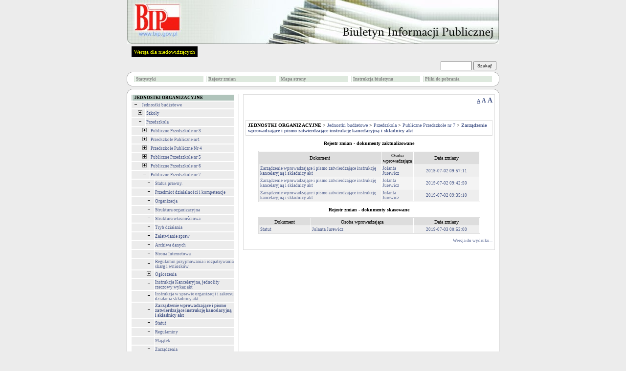

--- FILE ---
content_type: text/html
request_url: http://gmina.bogatynia.sisco.info/?rejestr=1&id=5143
body_size: 5390
content:


<!DOCTYPE HTML PUBLIC "-//W3C//DTD HTML 4.01 Transitional//EN">
<html xmlns="http://www.w3.org/1999/xhtml" xml:lang="pl" lang="pl">

<HEAD>
	<META HTTP-EQUIV="content-type" CONTENT="text/html; charset=utf-8">
	<META NAME="author" CONTENT="Tomasz Hyziak / Sisco">
	<TITLE>BIULETYN INFORMACJI PUBLICZNEJ JEDNOSTEK ORGANIZACYJNYCH GMINY BOGATYNIA</TITLE>
<script language="JavaScript" src="./js/jquery/jquery.min.js"></script>
<script language="JavaScript" src="./js/jquery/functions.jQuery.js"></script>
<script type="text/javascript">

function readCookie(name) {
	var nameEQ = name + "=";
	var ca = document.cookie.split(';');
	for(var i=0;i < ca.length;i++) {
		var c = ca[i];
		while (c.charAt(0)==' ') c = c.substring(1,c.length);
		if (c.indexOf(nameEQ) == 0) return c.substring(nameEQ.length,c.length);
	}
	return null;
}

function setFontSize(fSize) {
	document.cookie="fontSize="+fSize;
	document.getElementById('a10').style.textDecoration="none";
	document.getElementById('a12').style.textDecoration="none";
	document.getElementById('a14').style.textDecoration="none";
	document.getElementById('a'+fSize).style.textDecoration="underline";
	document.getElementById("tresc").style.fontSize = fSize + "px";
}


function DoOnLoad()
{
    
    if (document.getElementById('data_rozprawy') != null)
        document.getElementById('data_rozprawy').disabled= !document.getElementById('czy_data').checked;
    var fSize = readCookie('fontSize');
    if (fSize == "null" || fSize == null)
    {
        fSize = "10";        
    }
    setFontSize(fSize);
}
</script>



<STYLE type="text/css">
.body
{
	background: #ECECEC;
	font-family: Verdana; 
	font-size: x-small;
	color: black;
	margin: 0px;
}

A
{
	text-decoration: none;
	color: #4A5A8B;
}

A:hover
{
	text-decoration: underline;
	color: red;
}

TD
{
	font-family: Verdana; 
	font-size: x-small;
}

TH
{
	font-family: Verdana; 
	font-size: x-small;
}

.male
{
	font-size: xx-small;
}

.wcag_body{
	background:#000 !important;
	color:#f6ff00 !important;
	border:#000 !important;
}
.wcag_body td{
	background:#000 !important;
	color:#f6ff00 !important;
	border:#000 !important;
}
.wcag_body td font{
	color:#f6ff00 !important;
}
.wcag_body th{
	background:#000 !important;
	color:#f6ff00 !important;
	border:#000 !important;
}
.wcag_body a{
	color:#f6ff00 !important;
}
.wcag_body a:hover{
	background:#0000ff !important;
}
.wcag_body a span{
	color:#f6ff00 !important;
}
.wcag_body img.corner{
	display:none !important;
}
.wcag_body span.male{
	color:#f6ff00 !important;
}
.wcag_body #tresc h1{
	color:#f6ff00 !important;
	background:none !important;
	background-image:none !important;
}
.cookiePolicy{
	background:#E4E4E4;
	border-bottom: 4px solid #666;
	position:fixed;
	left:0;
	top:0;
	width:100%;
	font-size:11px;
	text-align:justify;
	z-index:1000;
	display:none;
}
.cookiePolicy div.polycy{
	padding-top:15px;
	padding-bottom:15px;
	padding-left:0px;
	padding-right:0px;
	width:780px;
	margin-left:auto;
	margin-right:auto;
	overflow:hidden;
}
.cookiePolicy div.polycy div.polycyText{
	float:left;
	width:740px;
}
.cookiePolicy div.polycy div.polycyClose{
	float:left;
	width:20px;
	height:17px;
	padding-top:3px;
	text-align:center;
	background:#666;
	color:#FFF;
	font-weight:bold;
	margin-left:20px;
	cursor:pointer;
}
</STYLE>

<SCRIPT type="text/javascript">

function popup(url, name, width, height)
{
	var x = (screen.availWidth - width)/2;
	var y = (screen.availHeight - height)/2;

	win = window.open(url, name, 'width='+width+',height='+height+',left='+x+',top='+y+',toolbar=0,menubar=0,scrollbars=0,resizable=0');

	win.focus();
}

function popup_print(url, name, width, height)
{
	var x = (screen.availWidth - width)/2;
	var y = (screen.availHeight - height)/2;

	win = window.open(url, name, 'width='+width+',height='+height+',left='+x+',top='+y+',toolbar=0,menubar=0,scrollbars=1,resizable=0');

	win.focus();
	win.print();
}

function wcag(status)
{
if(status != 1)
	{
	$('#body').removeClass('body');
	$('#body').addClass('wcag_body');
	$('.plus').attr( 'src' ,'gfx/wcag_plus.gif' );
	$('.minus').attr( 'src' ,'gfx/wcag_minus.gif' );
	$('#wcag_switch').html('Wersja podstawowa');
	$.cookie('wcag', 1);
	}

if(status == 1)
	{
	$('#body').removeClass('wcag_body');
	$('#body').addClass('body');
	$('.plus').attr( 'src' ,'gfx/plus.gif' );
	$('.minus').attr( 'src' ,'gfx/minus.gif' );
	$('#wcag_switch').html('Wersja dla niedowidz&#261;cych');	
	$.cookie('wcag', null);
	}
}

function wcag_check(status)
{
if(status == 1)
	{
	$('#body').removeClass('body');
	$('#body').addClass('wcag_body');
	$('.plus').attr( 'src' ,'gfx/wcag_plus.gif' );
	$('.minus').attr( 'src' ,'gfx/wcag_minus.gif' );
	$('#wcag_switch').html('Wersja podstawowa');
	}
}

$(document).ready(function(){
	wcag_check($.cookie('wcag'));
	});

</SCRIPT>
</HEAD>
<BODY id="body" CLASS="body" onload="DoOnLoad();">

<map name="logo">
    <area shape="rect" coords="6,0,118,2" href="." alt="">
    <area shape="rect" coords="0,0,6,70" href="." alt="">
    <area shape="rect" coords="0,70,118,90" href="." alt="">
    <area shape="rect" coords="118,0,760,90" href="." alt="">
    <area shape="rect" coords="6,2,118,70" href="http://www.bip.gov.pl" target="_blank" alt="">
</map>

<TABLE ALIGN="CENTER" CELLPADDING="0" CELLSPACING="0" BORDER="0">

<TR>
	<TD ALIGN="CENTER"><A HREF="http://www.bip.gov.pl"><IMG ALT="logo" SRC="gfx/logo_pl.jpg" BORDER="0" width="760" height="90"></A></TD>
</TR>
<TR>
    <TD style="padding:5px;">
    <a href="#" id="wcag_switch" style="float:left; margin-left:5px; font-size:11px; color:#f6ff00; background:#000; padding:5px;" onClick="wcag($.cookie('wcag'))">Wersja dla niedowidz&#261;cych</a>

    </TD>
</TR>

<TR>
	<TD HEIGHT="25">
		<TABLE WIDTH="100%" CELLPADDING="0" CELLSPACING="0" BORDER="0">
		<TR>
			<TD>
				<SPAN style="color:white">&nbsp;&nbsp;<BIG><strong><A HREF="." STYLE="text-decoration: none"><SPAN STYLE="color: #000000"></SPAN></A></strong></BIG></SPAN>
			</TD>

			<TD ALIGN="RIGHT">
			<FORM ACTION="?" METHOD="POST" STYLE="margin:0">
					
					&nbsp;&nbsp;&nbsp;&nbsp;
					<SPAN style="color:white"><strong>
					<INPUT STYLE="height: 19px;" CLASS="male" TYPE="text" TITLE="search" NAME="search" SIZE="10"> <INPUT TYPE="submit" VALUE="Szukaj!" CLASS="male" STYLE="height: 19px;">
					</strong></SPAN>
					&nbsp;
					<INPUT CLASS="male" TYPE="hidden" NAME="id" VALUE="5143">
			</FORM>
			</TD>
		</TR>
		</TABLE>
	</TD>
</TR>

<TR>
    <TD>
		<TABLE WIDTH="100%" CELLPADDING="0" CELLSPACING="0" BORDER="0">
		<TR>
			<TD WIDTH="11"><IMG class="corner" SRC="gfx/corner_lt.gif" ALT="corner" BORDER="0"></TD>
			<TD ALIGN="CENTER" height="30px" ROWSPAN="3" CLASS="male" STYLE="background: white; border-top: 1px solid #ABABAB; border-bottom: 1px solid #ABABAB;"><CENTER><TABLE WIDTH="100%%"><TR><TD width="20%"><TABLE WIDTH="100%" CELLPADDING="1" CELLSPACING="1" BORDER="0"><TR BGCOLOR="#dee9de" onblur="bar" onfocus="bar"  ONMOUSEOVER="gm1.style.color='#000000'; this.style.background='#c5c5c5'; this.style.cursor='hand';" ONMOUSEOUT="gm1.style.color='#878787'; this.style.background='#dee9de'; this.style.cursor='auto';"><TD></TD><TD class="male" width="100%"><a href="?stats=1" id="gm1" style="display:block;color:#878787"><strong>Statystyki</strong></a></TD></TR></TABLE></TD><TD width="20%"><TABLE WIDTH="100%" CELLPADDING="1" CELLSPACING="1" BORDER="0"><TR BGCOLOR="#dee9de" onblur="bar" onfocus="bar"  ONMOUSEOVER="gm2.style.color='#000000'; this.style.background='#c5c5c5'; this.style.cursor='hand';" ONMOUSEOUT="gm2.style.color='#878787'; this.style.background='#dee9de'; this.style.cursor='auto';"><TD></TD><TD class="male" width="100%"><a href="?archiwum=1" id="gm2" style="display:block;color:#878787"><strong>Rejestr zmian</strong></a></TD></TR></TABLE></TD><TD width="20%"><TABLE WIDTH="100%" CELLPADDING="1" CELLSPACING="1" BORDER="0"><TR BGCOLOR="#dee9de" onblur="bar" onfocus="bar"  ONMOUSEOVER="gm3.style.color='#000000'; this.style.background='#c5c5c5'; this.style.cursor='hand';" ONMOUSEOUT="gm3.style.color='#878787'; this.style.background='#dee9de'; this.style.cursor='auto';"><TD></TD><TD class="male" width="100%"><a href="?mapa=1" id="gm3" style="display:block;color:#878787"><strong>Mapa strony</strong></a></TD></TR></TABLE></TD><TD width="20%"><TABLE WIDTH="100%" CELLPADDING="1" CELLSPACING="1" BORDER="0"><TR BGCOLOR="#dee9de" onblur="bar" onfocus="bar"  ONMOUSEOVER="gm4.style.color='#000000'; this.style.background='#c5c5c5'; this.style.cursor='hand';" ONMOUSEOUT="gm4.style.color='#878787'; this.style.background='#dee9de'; this.style.cursor='auto';"><TD></TD><TD class="male" width="100%"><a href="?instrukcja=1" id="gm4" style="display:block;color:#878787"><strong>Instrukcja biuletynu</strong></a></TD></TR></TABLE></TD><TD width="20%"><TABLE WIDTH="100%" CELLPADDING="1" CELLSPACING="1" BORDER="0"><TR BGCOLOR="#dee9de" onblur="bar" onfocus="bar"  ONMOUSEOVER="gm5.style.color='#000000'; this.style.background='#c5c5c5'; this.style.cursor='hand';" ONMOUSEOUT="gm5.style.color='#878787'; this.style.background='#dee9de'; this.style.cursor='auto';"><TD></TD><TD class="male" width="100%"><a href="?pliki=1" id="gm5" style="display:block;color:#878787"><strong>Pliki do pobrania</strong></a></TD></TR></TABLE></TD></TR></TABLE></CENTER></TD>
			<TD WIDTH="11"><IMG class="corner" SRC="gfx/corner_rt.gif" ALT="corner" BORDER="0"></TD>
        </TR>
		
        <TR>
	       <TD   height="8px;" VALIGN="TOP" STYLE="font-size: 3px;background: white; border-left: 1px solid #ABABAB;">&nbsp;</TD><TD VALIGN="TOP" STYLE="font-size: 3px;background: white; border-right: 1px solid #ABABAB;">&nbsp;</TD>
        </TR>

        <TR>
			<TD  height="11px" valign="bottom" WIDTH="11"><IMG class="corner" SRC="gfx/corner_lb_mg.gif" ALT="corner" BORDER="0"></TD>
			<TD valign="bottom" WIDTH="11"><IMG class="corner" SRC="gfx/corner_rb_mg.gif" ALT="corner" BORDER="0"></TD>
		</TR>
		</TABLE>
	</TD>
</TR>

<TR>
    <TD HEIGHT="5px">
    </TD>
</TR>

<TR>
	<TD HEIGHT="11">
		<TABLE WIDTH="100%" CELLPADDING="0" CELLSPACING="0" BORDER="0">
		<TR>
			<TD WIDTH="11"><IMG class="corner" SRC="gfx/corner_lt.gif" ALT="corner" BORDER="0"></TD>
			<TD ALIGN="CENTER" STYLE="background: white; border-top: 1px solid #ABABAB;"><IMG ALT="" SRC="gfx/pixel.gif" BORDER="0"></TD>
			<TD WIDTH="11"><IMG class="corner" SRC="gfx/corner_rt.gif" ALT="corner" BORDER="0"></TD>
		</TR>
		</TABLE>
	</TD>
</TR>

<TR>
	<TD WIDTH="760" HEIGHT="100%" VALIGN="TOP" STYLE="background: white; border-left: 1px solid #ABABAB; border-right: 1px solid #ABABAB;"><TABLE WIDTH="100%" BORDER="0" CELLPADDING="0" CELLSPACING="0">
<TR>
	<TD WIDTH="30%" VALIGN="TOP" STYLE="padding: 0px 8px 0px 8px;"><TABLE WIDTH="100%" CELLPADDING="1" CELLSPACING="1" BORDER="0"><TR BGCOLOR="#B0C4BB"><TD></TD><TD WIDTH="100%" CLASS="male">&nbsp;<SPAN style="color:#000000"><strong>JEDNOSTKI ORGANIZACYJNE</strong></SPAN></TD></TR></TABLE><TABLE WIDTH="100%" CELLPADDING="1" CELLSPACING="1" BORDER="0"><TR BGCOLOR="#ECECEC" onblur="bar" onfocus="bar"  ONMOUSEOVER="menu361.style.color='#ff8156'; this.style.background='#e4e4e4'; this.style.cursor='hand';" ONMOUSEOUT="menu361.style.color='#4A5A8B'; this.style.background='#ECECEC'; this.style.cursor='auto';"><TD><A HREF="?id=361&amp;zwin=1" STYLE="color: #4A5A8B"><IMG class="minus" SRC="gfx/minus.gif" ALT="minus" BORDER="0" HSPACE="2"></a> </TD><TD WIDTH="100%" CLASS="male" ONCLICK="window.location.href='?id=361'"><A ID="menu361" HREF="?id=361" STYLE="color: #4A5A8B">Jednostki budżetowe</A></TD></TR></TABLE><TABLE WIDTH="100%" CELLPADDING="1" CELLSPACING="1" BORDER="0"><TR BGCOLOR="#ECECEC" onblur="bar" onfocus="bar"  ONMOUSEOVER="menu367.style.color='#ff8156'; this.style.background='#e4e4e4'; this.style.cursor='hand';" ONMOUSEOUT="menu367.style.color='#4A5A8B'; this.style.background='#ECECEC'; this.style.cursor='auto';"><TD>&nbsp;&nbsp;&nbsp;<A HREF="?id=367" STYLE="color: #4A5A8B"><IMG class="plus" SRC="gfx/plus.gif" ALT="plus" BORDER="0" HSPACE="2"></a> </TD><TD WIDTH="100%" CLASS="male" ONCLICK="window.location.href='?id=367'"><A ID="menu367" HREF="?id=367" STYLE="color: #4A5A8B">Szkoły</A></TD></TR></TABLE><TABLE WIDTH="100%" CELLPADDING="1" CELLSPACING="1" BORDER="0"><TR BGCOLOR="#ECECEC" onblur="bar" onfocus="bar"  ONMOUSEOVER="menu368.style.color='#ff8156'; this.style.background='#e4e4e4'; this.style.cursor='hand';" ONMOUSEOUT="menu368.style.color='#4A5A8B'; this.style.background='#ECECEC'; this.style.cursor='auto';"><TD>&nbsp;&nbsp;&nbsp;<A HREF="?id=368&amp;zwin=1" STYLE="color: #4A5A8B"><IMG class="minus" SRC="gfx/minus.gif" ALT="minus" BORDER="0" HSPACE="2"></a> </TD><TD WIDTH="100%" CLASS="male" ONCLICK="window.location.href='?id=368'"><A ID="menu368" HREF="?id=368" STYLE="color: #4A5A8B">Przedszkola</A></TD></TR></TABLE><TABLE WIDTH="100%" CELLPADDING="1" CELLSPACING="1" BORDER="0"><TR BGCOLOR="#ECECEC" onblur="bar" onfocus="bar"  ONMOUSEOVER="menu380.style.color='#ff8156'; this.style.background='#e4e4e4'; this.style.cursor='hand';" ONMOUSEOUT="menu380.style.color='#4A5A8B'; this.style.background='#ECECEC'; this.style.cursor='auto';"><TD>&nbsp;&nbsp;&nbsp;&nbsp;&nbsp;&nbsp;<A HREF="?id=380" STYLE="color: #4A5A8B"><IMG class="plus" SRC="gfx/plus.gif" ALT="plus" BORDER="0" HSPACE="2"></a> </TD><TD WIDTH="100%" CLASS="male" ONCLICK="window.location.href='?id=380'"><A ID="menu380" HREF="?id=380" STYLE="color: #4A5A8B">Publiczne Przedszkole nr 3</A></TD></TR></TABLE><TABLE WIDTH="100%" CELLPADDING="1" CELLSPACING="1" BORDER="0"><TR BGCOLOR="#ECECEC" onblur="bar" onfocus="bar"  ONMOUSEOVER="menu379.style.color='#ff8156'; this.style.background='#e4e4e4'; this.style.cursor='hand';" ONMOUSEOUT="menu379.style.color='#4A5A8B'; this.style.background='#ECECEC'; this.style.cursor='auto';"><TD>&nbsp;&nbsp;&nbsp;&nbsp;&nbsp;&nbsp;<A HREF="?id=379" STYLE="color: #4A5A8B"><IMG class="plus" SRC="gfx/plus.gif" ALT="plus" BORDER="0" HSPACE="2"></a> </TD><TD WIDTH="100%" CLASS="male" ONCLICK="window.location.href='?id=379'"><A ID="menu379" HREF="?id=379" STYLE="color: #4A5A8B">Przedszkole Publiczne nr1</A></TD></TR></TABLE><TABLE WIDTH="100%" CELLPADDING="1" CELLSPACING="1" BORDER="0"><TR BGCOLOR="#ECECEC" onblur="bar" onfocus="bar"  ONMOUSEOVER="menu381.style.color='#ff8156'; this.style.background='#e4e4e4'; this.style.cursor='hand';" ONMOUSEOUT="menu381.style.color='#4A5A8B'; this.style.background='#ECECEC'; this.style.cursor='auto';"><TD>&nbsp;&nbsp;&nbsp;&nbsp;&nbsp;&nbsp;<A HREF="?id=381" STYLE="color: #4A5A8B"><IMG class="plus" SRC="gfx/plus.gif" ALT="plus" BORDER="0" HSPACE="2"></a> </TD><TD WIDTH="100%" CLASS="male" ONCLICK="window.location.href='?id=381'"><A ID="menu381" HREF="?id=381" STYLE="color: #4A5A8B">Przedszkole  Publiczne Nr 4</A></TD></TR></TABLE><TABLE WIDTH="100%" CELLPADDING="1" CELLSPACING="1" BORDER="0"><TR BGCOLOR="#ECECEC" onblur="bar" onfocus="bar"  ONMOUSEOVER="menu382.style.color='#ff8156'; this.style.background='#e4e4e4'; this.style.cursor='hand';" ONMOUSEOUT="menu382.style.color='#4A5A8B'; this.style.background='#ECECEC'; this.style.cursor='auto';"><TD>&nbsp;&nbsp;&nbsp;&nbsp;&nbsp;&nbsp;<A HREF="?id=382" STYLE="color: #4A5A8B"><IMG class="plus" SRC="gfx/plus.gif" ALT="plus" BORDER="0" HSPACE="2"></a> </TD><TD WIDTH="100%" CLASS="male" ONCLICK="window.location.href='?id=382'"><A ID="menu382" HREF="?id=382" STYLE="color: #4A5A8B">Publiczne Przedszkole nr 5</A></TD></TR></TABLE><TABLE WIDTH="100%" CELLPADDING="1" CELLSPACING="1" BORDER="0"><TR BGCOLOR="#ECECEC" onblur="bar" onfocus="bar"  ONMOUSEOVER="menu383.style.color='#ff8156'; this.style.background='#e4e4e4'; this.style.cursor='hand';" ONMOUSEOUT="menu383.style.color='#4A5A8B'; this.style.background='#ECECEC'; this.style.cursor='auto';"><TD>&nbsp;&nbsp;&nbsp;&nbsp;&nbsp;&nbsp;<A HREF="?id=383" STYLE="color: #4A5A8B"><IMG class="plus" SRC="gfx/plus.gif" ALT="plus" BORDER="0" HSPACE="2"></a> </TD><TD WIDTH="100%" CLASS="male" ONCLICK="window.location.href='?id=383'"><A ID="menu383" HREF="?id=383" STYLE="color: #4A5A8B">Publiczne Przedszkole nr 6</A></TD></TR></TABLE><TABLE WIDTH="100%" CELLPADDING="1" CELLSPACING="1" BORDER="0"><TR BGCOLOR="#ECECEC" onblur="bar" onfocus="bar"  ONMOUSEOVER="menu384.style.color='#ff8156'; this.style.background='#e4e4e4'; this.style.cursor='hand';" ONMOUSEOUT="menu384.style.color='#4A5A8B'; this.style.background='#ECECEC'; this.style.cursor='auto';"><TD>&nbsp;&nbsp;&nbsp;&nbsp;&nbsp;&nbsp;<A HREF="?id=384&amp;zwin=1" STYLE="color: #4A5A8B"><IMG class="minus" SRC="gfx/minus.gif" ALT="minus" BORDER="0" HSPACE="2"></a> </TD><TD WIDTH="100%" CLASS="male" ONCLICK="window.location.href='?id=384'"><A ID="menu384" HREF="?id=384" STYLE="color: #4A5A8B">Publiczne Przedszkole nr 7</A></TD></TR></TABLE><TABLE WIDTH="100%" CELLPADDING="1" CELLSPACING="1" BORDER="0"><TR BGCOLOR="#ECECEC" onblur="bar" onfocus="bar"  ONMOUSEOVER="menu640.style.color='#ff8156'; this.style.background='#e4e4e4'; this.style.cursor='hand';" ONMOUSEOUT="menu640.style.color='#4A5A8B'; this.style.background='#ECECEC'; this.style.cursor='auto';"><TD>&nbsp;&nbsp;&nbsp;&nbsp;&nbsp;&nbsp;&nbsp;&nbsp;&nbsp;<A HREF="?id=640&amp;zwin=1" STYLE="color: #4A5A8B"><IMG class="minus" SRC="gfx/minus.gif" ALT="minus" BORDER="0" HSPACE="2"></a> </TD><TD WIDTH="100%" CLASS="male" ONCLICK="window.location.href='?id=640'"><A ID="menu640" HREF="?id=640" STYLE="color: #4A5A8B">Status prawny.</A></TD></TR></TABLE><TABLE WIDTH="100%" CELLPADDING="1" CELLSPACING="1" BORDER="0"><TR BGCOLOR="#ECECEC" onblur="bar" onfocus="bar"  ONMOUSEOVER="menu816.style.color='#ff8156'; this.style.background='#e4e4e4'; this.style.cursor='hand';" ONMOUSEOUT="menu816.style.color='#4A5A8B'; this.style.background='#ECECEC'; this.style.cursor='auto';"><TD>&nbsp;&nbsp;&nbsp;&nbsp;&nbsp;&nbsp;&nbsp;&nbsp;&nbsp;<A HREF="?id=816&amp;zwin=1" STYLE="color: #4A5A8B"><IMG class="minus" SRC="gfx/minus.gif" ALT="minus" BORDER="0" HSPACE="2"></a> </TD><TD WIDTH="100%" CLASS="male" ONCLICK="window.location.href='?id=816'"><A ID="menu816" HREF="?id=816" STYLE="color: #4A5A8B">Przedmiot działalności i kompetencje</A></TD></TR></TABLE><TABLE WIDTH="100%" CELLPADDING="1" CELLSPACING="1" BORDER="0"><TR BGCOLOR="#ECECEC" onblur="bar" onfocus="bar"  ONMOUSEOVER="menu814.style.color='#ff8156'; this.style.background='#e4e4e4'; this.style.cursor='hand';" ONMOUSEOUT="menu814.style.color='#4A5A8B'; this.style.background='#ECECEC'; this.style.cursor='auto';"><TD>&nbsp;&nbsp;&nbsp;&nbsp;&nbsp;&nbsp;&nbsp;&nbsp;&nbsp;<A HREF="?id=814&amp;zwin=1" STYLE="color: #4A5A8B"><IMG class="minus" SRC="gfx/minus.gif" ALT="minus" BORDER="0" HSPACE="2"></a> </TD><TD WIDTH="100%" CLASS="male" ONCLICK="window.location.href='?id=814'"><A ID="menu814" HREF="?id=814" STYLE="color: #4A5A8B">Organizacja</A></TD></TR></TABLE><TABLE WIDTH="100%" CELLPADDING="1" CELLSPACING="1" BORDER="0"><TR BGCOLOR="#ECECEC" onblur="bar" onfocus="bar"  ONMOUSEOVER="menu817.style.color='#ff8156'; this.style.background='#e4e4e4'; this.style.cursor='hand';" ONMOUSEOUT="menu817.style.color='#4A5A8B'; this.style.background='#ECECEC'; this.style.cursor='auto';"><TD>&nbsp;&nbsp;&nbsp;&nbsp;&nbsp;&nbsp;&nbsp;&nbsp;&nbsp;<A HREF="?id=817&amp;zwin=1" STYLE="color: #4A5A8B"><IMG class="minus" SRC="gfx/minus.gif" ALT="minus" BORDER="0" HSPACE="2"></a> </TD><TD WIDTH="100%" CLASS="male" ONCLICK="window.location.href='?id=817'"><A ID="menu817" HREF="?id=817" STYLE="color: #4A5A8B">Struktura organizacyjna</A></TD></TR></TABLE><TABLE WIDTH="100%" CELLPADDING="1" CELLSPACING="1" BORDER="0"><TR BGCOLOR="#ECECEC" onblur="bar" onfocus="bar"  ONMOUSEOVER="menu818.style.color='#ff8156'; this.style.background='#e4e4e4'; this.style.cursor='hand';" ONMOUSEOUT="menu818.style.color='#4A5A8B'; this.style.background='#ECECEC'; this.style.cursor='auto';"><TD>&nbsp;&nbsp;&nbsp;&nbsp;&nbsp;&nbsp;&nbsp;&nbsp;&nbsp;<A HREF="?id=818&amp;zwin=1" STYLE="color: #4A5A8B"><IMG class="minus" SRC="gfx/minus.gif" ALT="minus" BORDER="0" HSPACE="2"></a> </TD><TD WIDTH="100%" CLASS="male" ONCLICK="window.location.href='?id=818'"><A ID="menu818" HREF="?id=818" STYLE="color: #4A5A8B">Struktura własnościowa</A></TD></TR></TABLE><TABLE WIDTH="100%" CELLPADDING="1" CELLSPACING="1" BORDER="0"><TR BGCOLOR="#ECECEC" onblur="bar" onfocus="bar"  ONMOUSEOVER="menu819.style.color='#ff8156'; this.style.background='#e4e4e4'; this.style.cursor='hand';" ONMOUSEOUT="menu819.style.color='#4A5A8B'; this.style.background='#ECECEC'; this.style.cursor='auto';"><TD>&nbsp;&nbsp;&nbsp;&nbsp;&nbsp;&nbsp;&nbsp;&nbsp;&nbsp;<A HREF="?id=819&amp;zwin=1" STYLE="color: #4A5A8B"><IMG class="minus" SRC="gfx/minus.gif" ALT="minus" BORDER="0" HSPACE="2"></a> </TD><TD WIDTH="100%" CLASS="male" ONCLICK="window.location.href='?id=819'"><A ID="menu819" HREF="?id=819" STYLE="color: #4A5A8B">Tryb działania</A></TD></TR></TABLE><TABLE WIDTH="100%" CELLPADDING="1" CELLSPACING="1" BORDER="0"><TR BGCOLOR="#ECECEC" onblur="bar" onfocus="bar"  ONMOUSEOVER="menu820.style.color='#ff8156'; this.style.background='#e4e4e4'; this.style.cursor='hand';" ONMOUSEOUT="menu820.style.color='#4A5A8B'; this.style.background='#ECECEC'; this.style.cursor='auto';"><TD>&nbsp;&nbsp;&nbsp;&nbsp;&nbsp;&nbsp;&nbsp;&nbsp;&nbsp;<A HREF="?id=820&amp;zwin=1" STYLE="color: #4A5A8B"><IMG class="minus" SRC="gfx/minus.gif" ALT="minus" BORDER="0" HSPACE="2"></a> </TD><TD WIDTH="100%" CLASS="male" ONCLICK="window.location.href='?id=820'"><A ID="menu820" HREF="?id=820" STYLE="color: #4A5A8B">Załatwianie spraw</A></TD></TR></TABLE><TABLE WIDTH="100%" CELLPADDING="1" CELLSPACING="1" BORDER="0"><TR BGCOLOR="#ECECEC" onblur="bar" onfocus="bar"  ONMOUSEOVER="menu821.style.color='#ff8156'; this.style.background='#e4e4e4'; this.style.cursor='hand';" ONMOUSEOUT="menu821.style.color='#4A5A8B'; this.style.background='#ECECEC'; this.style.cursor='auto';"><TD>&nbsp;&nbsp;&nbsp;&nbsp;&nbsp;&nbsp;&nbsp;&nbsp;&nbsp;<A HREF="?id=821&amp;zwin=1" STYLE="color: #4A5A8B"><IMG class="minus" SRC="gfx/minus.gif" ALT="minus" BORDER="0" HSPACE="2"></a> </TD><TD WIDTH="100%" CLASS="male" ONCLICK="window.location.href='?id=821'"><A ID="menu821" HREF="?id=821" STYLE="color: #4A5A8B">Archiwa danych</A></TD></TR></TABLE><TABLE WIDTH="100%" CELLPADDING="1" CELLSPACING="1" BORDER="0"><TR BGCOLOR="#ECECEC" onblur="bar" onfocus="bar"  ONMOUSEOVER="menu815.style.color='#ff8156'; this.style.background='#e4e4e4'; this.style.cursor='hand';" ONMOUSEOUT="menu815.style.color='#4A5A8B'; this.style.background='#ECECEC'; this.style.cursor='auto';"><TD>&nbsp;&nbsp;&nbsp;&nbsp;&nbsp;&nbsp;&nbsp;&nbsp;&nbsp;<A HREF="?id=815&amp;zwin=1" STYLE="color: #4A5A8B"><IMG class="minus" SRC="gfx/minus.gif" ALT="minus" BORDER="0" HSPACE="2"></a> </TD><TD WIDTH="100%" CLASS="male" ONCLICK="window.location.href='?id=815'"><A ID="menu815" HREF="?id=815" STYLE="color: #4A5A8B">Strona Internetowa</A></TD></TR></TABLE><TABLE WIDTH="100%" CELLPADDING="1" CELLSPACING="1" BORDER="0"><TR BGCOLOR="#ECECEC" onblur="bar" onfocus="bar"  ONMOUSEOVER="menu5071.style.color='#ff8156'; this.style.background='#e4e4e4'; this.style.cursor='hand';" ONMOUSEOUT="menu5071.style.color='#4A5A8B'; this.style.background='#ECECEC'; this.style.cursor='auto';"><TD>&nbsp;&nbsp;&nbsp;&nbsp;&nbsp;&nbsp;&nbsp;&nbsp;&nbsp;<A HREF="?id=5071&amp;zwin=1" STYLE="color: #4A5A8B"><IMG class="minus" SRC="gfx/minus.gif" ALT="minus" BORDER="0" HSPACE="2"></a> </TD><TD WIDTH="100%" CLASS="male" ONCLICK="window.location.href='?id=5071'"><A ID="menu5071" HREF="?id=5071" STYLE="color: #4A5A8B">Regulamin przyjmowania i rozpatrywania skarg i wniosków</A></TD></TR></TABLE><TABLE WIDTH="100%" CELLPADDING="1" CELLSPACING="1" BORDER="0"><TR BGCOLOR="#ECECEC" onblur="bar" onfocus="bar"  ONMOUSEOVER="menu5104.style.color='#ff8156'; this.style.background='#e4e4e4'; this.style.cursor='hand';" ONMOUSEOUT="menu5104.style.color='#4A5A8B'; this.style.background='#ECECEC'; this.style.cursor='auto';"><TD>&nbsp;&nbsp;&nbsp;&nbsp;&nbsp;&nbsp;&nbsp;&nbsp;&nbsp;<A HREF="?id=5104" STYLE="color: #4A5A8B"><IMG class="plus" SRC="gfx/plus.gif" ALT="plus" BORDER="0" HSPACE="2"></a> </TD><TD WIDTH="100%" CLASS="male" ONCLICK="window.location.href='?id=5104'"><A ID="menu5104" HREF="?id=5104" STYLE="color: #4A5A8B">Ogłoszenia</A></TD></TR></TABLE><TABLE WIDTH="100%" CELLPADDING="1" CELLSPACING="1" BORDER="0"><TR BGCOLOR="#ECECEC" onblur="bar" onfocus="bar"  ONMOUSEOVER="menu5141.style.color='#ff8156'; this.style.background='#e4e4e4'; this.style.cursor='hand';" ONMOUSEOUT="menu5141.style.color='#4A5A8B'; this.style.background='#ECECEC'; this.style.cursor='auto';"><TD>&nbsp;&nbsp;&nbsp;&nbsp;&nbsp;&nbsp;&nbsp;&nbsp;&nbsp;<A HREF="?id=5141&amp;zwin=1" STYLE="color: #4A5A8B"><IMG class="minus" SRC="gfx/minus.gif" ALT="minus" BORDER="0" HSPACE="2"></a> </TD><TD WIDTH="100%" CLASS="male" ONCLICK="window.location.href='?id=5141'"><A ID="menu5141" HREF="?id=5141" STYLE="color: #4A5A8B">Instrukcja Kancelaryjna,  jednolity rzeczowy wykaz akt</A></TD></TR></TABLE><TABLE WIDTH="100%" CELLPADDING="1" CELLSPACING="1" BORDER="0"><TR BGCOLOR="#ECECEC" onblur="bar" onfocus="bar"  ONMOUSEOVER="menu5142.style.color='#ff8156'; this.style.background='#e4e4e4'; this.style.cursor='hand';" ONMOUSEOUT="menu5142.style.color='#4A5A8B'; this.style.background='#ECECEC'; this.style.cursor='auto';"><TD>&nbsp;&nbsp;&nbsp;&nbsp;&nbsp;&nbsp;&nbsp;&nbsp;&nbsp;<A HREF="?id=5142&amp;zwin=1" STYLE="color: #4A5A8B"><IMG class="minus" SRC="gfx/minus.gif" ALT="minus" BORDER="0" HSPACE="2"></a> </TD><TD WIDTH="100%" CLASS="male" ONCLICK="window.location.href='?id=5142'"><A ID="menu5142" HREF="?id=5142" STYLE="color: #4A5A8B">Instrukcja w sprawie organizacji i zakresu działania składnicy akt</A></TD></TR></TABLE><TABLE WIDTH="100%" CELLPADDING="1" CELLSPACING="1" BORDER="0"><TR BGCOLOR="#ECECEC" onblur="bar" onfocus="bar"  ONMOUSEOVER="menu5143.style.color='#ff8156'; this.style.background='#e4e4e4'; this.style.cursor='hand';" ONMOUSEOUT="menu5143.style.color='#4A5A8B'; this.style.background='#ECECEC'; this.style.cursor='auto';"><TD>&nbsp;&nbsp;&nbsp;&nbsp;&nbsp;&nbsp;&nbsp;&nbsp;&nbsp;<A HREF="?id=5143&amp;zwin=1" STYLE="color: #4A5A8B"><IMG class="minus" SRC="gfx/minus.gif" ALT="minus" BORDER="0" HSPACE="2"></a> </TD><TD WIDTH="100%" CLASS="male" ONCLICK="window.location.href='?id=5143'"><A ID="menu5143" HREF="?id=5143&amp;zwin=1" STYLE="color: #4A5A8B"><strong>Zarządzenie wprowadzające i pismo zatwierdzające instrukcję kancelaryjną i składnicy akt</strong></A></TD></TR></TABLE><TABLE WIDTH="100%" CELLPADDING="1" CELLSPACING="1" BORDER="0"><TR BGCOLOR="#ECECEC" onblur="bar" onfocus="bar"  ONMOUSEOVER="menu5145.style.color='#ff8156'; this.style.background='#e4e4e4'; this.style.cursor='hand';" ONMOUSEOUT="menu5145.style.color='#4A5A8B'; this.style.background='#ECECEC'; this.style.cursor='auto';"><TD>&nbsp;&nbsp;&nbsp;&nbsp;&nbsp;&nbsp;&nbsp;&nbsp;&nbsp;<A HREF="?id=5145&amp;zwin=1" STYLE="color: #4A5A8B"><IMG class="minus" SRC="gfx/minus.gif" ALT="minus" BORDER="0" HSPACE="2"></a> </TD><TD WIDTH="100%" CLASS="male" ONCLICK="window.location.href='?id=5145'"><A ID="menu5145" HREF="?id=5145" STYLE="color: #4A5A8B">Statut</A></TD></TR></TABLE><TABLE WIDTH="100%" CELLPADDING="1" CELLSPACING="1" BORDER="0"><TR BGCOLOR="#ECECEC" onblur="bar" onfocus="bar"  ONMOUSEOVER="menu5266.style.color='#ff8156'; this.style.background='#e4e4e4'; this.style.cursor='hand';" ONMOUSEOUT="menu5266.style.color='#4A5A8B'; this.style.background='#ECECEC'; this.style.cursor='auto';"><TD>&nbsp;&nbsp;&nbsp;&nbsp;&nbsp;&nbsp;&nbsp;&nbsp;&nbsp;<A HREF="?id=5266&amp;zwin=1" STYLE="color: #4A5A8B"><IMG class="minus" SRC="gfx/minus.gif" ALT="minus" BORDER="0" HSPACE="2"></a> </TD><TD WIDTH="100%" CLASS="male" ONCLICK="window.location.href='?id=5266'"><A ID="menu5266" HREF="?id=5266" STYLE="color: #4A5A8B">Regulaminy</A></TD></TR></TABLE><TABLE WIDTH="100%" CELLPADDING="1" CELLSPACING="1" BORDER="0"><TR BGCOLOR="#ECECEC" onblur="bar" onfocus="bar"  ONMOUSEOVER="menu5268.style.color='#ff8156'; this.style.background='#e4e4e4'; this.style.cursor='hand';" ONMOUSEOUT="menu5268.style.color='#4A5A8B'; this.style.background='#ECECEC'; this.style.cursor='auto';"><TD>&nbsp;&nbsp;&nbsp;&nbsp;&nbsp;&nbsp;&nbsp;&nbsp;&nbsp;<A HREF="?id=5268&amp;zwin=1" STYLE="color: #4A5A8B"><IMG class="minus" SRC="gfx/minus.gif" ALT="minus" BORDER="0" HSPACE="2"></a> </TD><TD WIDTH="100%" CLASS="male" ONCLICK="window.location.href='?id=5268'"><A ID="menu5268" HREF="?id=5268" STYLE="color: #4A5A8B">Majątek</A></TD></TR></TABLE><TABLE WIDTH="100%" CELLPADDING="1" CELLSPACING="1" BORDER="0"><TR BGCOLOR="#ECECEC" onblur="bar" onfocus="bar"  ONMOUSEOVER="menu5292.style.color='#ff8156'; this.style.background='#e4e4e4'; this.style.cursor='hand';" ONMOUSEOUT="menu5292.style.color='#4A5A8B'; this.style.background='#ECECEC'; this.style.cursor='auto';"><TD>&nbsp;&nbsp;&nbsp;&nbsp;&nbsp;&nbsp;&nbsp;&nbsp;&nbsp;<A HREF="?id=5292&amp;zwin=1" STYLE="color: #4A5A8B"><IMG class="minus" SRC="gfx/minus.gif" ALT="minus" BORDER="0" HSPACE="2"></a> </TD><TD WIDTH="100%" CLASS="male" ONCLICK="window.location.href='?id=5292'"><A ID="menu5292" HREF="?id=5292" STYLE="color: #4A5A8B">Zarządzenia</A></TD></TR></TABLE><TABLE WIDTH="100%" CELLPADDING="1" CELLSPACING="1" BORDER="0"><TR BGCOLOR="#ECECEC" onblur="bar" onfocus="bar"  ONMOUSEOVER="menu5294.style.color='#ff8156'; this.style.background='#e4e4e4'; this.style.cursor='hand';" ONMOUSEOUT="menu5294.style.color='#4A5A8B'; this.style.background='#ECECEC'; this.style.cursor='auto';"><TD>&nbsp;&nbsp;&nbsp;&nbsp;&nbsp;&nbsp;&nbsp;&nbsp;&nbsp;<A HREF="?id=5294&amp;zwin=1" STYLE="color: #4A5A8B"><IMG class="minus" SRC="gfx/minus.gif" ALT="minus" BORDER="0" HSPACE="2"></a> </TD><TD WIDTH="100%" CLASS="male" ONCLICK="window.location.href='?id=5294'"><A ID="menu5294" HREF="?id=5294" STYLE="color: #4A5A8B">Sprawozdawczość</A></TD></TR></TABLE><TABLE WIDTH="100%" CELLPADDING="1" CELLSPACING="1" BORDER="0"><TR BGCOLOR="#ECECEC" onblur="bar" onfocus="bar"  ONMOUSEOVER="menu5293.style.color='#ff8156'; this.style.background='#e4e4e4'; this.style.cursor='hand';" ONMOUSEOUT="menu5293.style.color='#4A5A8B'; this.style.background='#ECECEC'; this.style.cursor='auto';"><TD>&nbsp;&nbsp;&nbsp;&nbsp;&nbsp;&nbsp;&nbsp;&nbsp;&nbsp;<A HREF="?id=5293&amp;zwin=1" STYLE="color: #4A5A8B"><IMG class="minus" SRC="gfx/minus.gif" ALT="minus" BORDER="0" HSPACE="2"></a> </TD><TD WIDTH="100%" CLASS="male" ONCLICK="window.location.href='?id=5293'"><A ID="menu5293" HREF="?id=5293" STYLE="color: #4A5A8B">Zamówienia Publiczne</A></TD></TR></TABLE><TABLE WIDTH="100%" CELLPADDING="1" CELLSPACING="1" BORDER="0"><TR BGCOLOR="#ECECEC" onblur="bar" onfocus="bar"  ONMOUSEOVER="menu5464.style.color='#ff8156'; this.style.background='#e4e4e4'; this.style.cursor='hand';" ONMOUSEOUT="menu5464.style.color='#4A5A8B'; this.style.background='#ECECEC'; this.style.cursor='auto';"><TD>&nbsp;&nbsp;&nbsp;<A HREF="?id=5464" STYLE="color: #4A5A8B"><IMG class="plus" SRC="gfx/plus.gif" ALT="plus" BORDER="0" HSPACE="2"></a> </TD><TD WIDTH="100%" CLASS="male" ONCLICK="window.location.href='?id=5464'"><A ID="menu5464" HREF="?id=5464" STYLE="color: #4A5A8B">Zespoły Szkolno-Przedszkolne</A></TD></TR></TABLE><TABLE WIDTH="100%" CELLPADDING="1" CELLSPACING="1" BORDER="0"><TR BGCOLOR="#ECECEC" onblur="bar" onfocus="bar"  ONMOUSEOVER="menu369.style.color='#ff8156'; this.style.background='#e4e4e4'; this.style.cursor='hand';" ONMOUSEOUT="menu369.style.color='#4A5A8B'; this.style.background='#ECECEC'; this.style.cursor='auto';"><TD>&nbsp;&nbsp;&nbsp;<A HREF="?id=369" STYLE="color: #4A5A8B"><IMG class="plus" SRC="gfx/plus.gif" ALT="plus" BORDER="0" HSPACE="2"></a> </TD><TD WIDTH="100%" CLASS="male" ONCLICK="window.location.href='?id=369'"><A ID="menu369" HREF="?id=369" STYLE="color: #4A5A8B">Ośrodek Sportu i Rekreacji w Bogatyni</A></TD></TR></TABLE><TABLE WIDTH="100%" CELLPADDING="1" CELLSPACING="1" BORDER="0"><TR BGCOLOR="#ECECEC" onblur="bar" onfocus="bar"  ONMOUSEOVER="menu458.style.color='#ff8156'; this.style.background='#e4e4e4'; this.style.cursor='hand';" ONMOUSEOUT="menu458.style.color='#4A5A8B'; this.style.background='#ECECEC'; this.style.cursor='auto';"><TD>&nbsp;&nbsp;&nbsp;<A HREF="?id=458" STYLE="color: #4A5A8B"><IMG class="plus" SRC="gfx/plus.gif" ALT="plus" BORDER="0" HSPACE="2"></a> </TD><TD WIDTH="100%" CLASS="male" ONCLICK="window.location.href='?id=458'"><A ID="menu458" HREF="?id=458" STYLE="color: #4A5A8B">Integracyjny Żłobek Publiczny Nr 1</A></TD></TR></TABLE><TABLE WIDTH="100%" CELLPADDING="1" CELLSPACING="1" BORDER="0"><TR BGCOLOR="#ECECEC" onblur="bar" onfocus="bar"  ONMOUSEOVER="menu370.style.color='#ff8156'; this.style.background='#e4e4e4'; this.style.cursor='hand';" ONMOUSEOUT="menu370.style.color='#4A5A8B'; this.style.background='#ECECEC'; this.style.cursor='auto';"><TD>&nbsp;&nbsp;&nbsp;<A HREF="?id=370&amp;zwin=1" STYLE="color: #4A5A8B"><IMG class="minus" SRC="gfx/minus.gif" ALT="minus" BORDER="0" HSPACE="2"></a> </TD><TD WIDTH="100%" CLASS="male" ONCLICK="window.location.href='?id=370'"><A ID="menu370" HREF="?id=370" STYLE="color: #4A5A8B">Bogatyński Ośrodek Pomocy Społecznej i Wsparcia Rodziny w Bogatyni</A></TD></TR></TABLE><TABLE WIDTH="100%" CELLPADDING="1" CELLSPACING="1" BORDER="0"><TR BGCOLOR="#ECECEC" onblur="bar" onfocus="bar"  ONMOUSEOVER="menu371.style.color='#ff8156'; this.style.background='#e4e4e4'; this.style.cursor='hand';" ONMOUSEOUT="menu371.style.color='#4A5A8B'; this.style.background='#ECECEC'; this.style.cursor='auto';"><TD>&nbsp;&nbsp;&nbsp;<A HREF="?id=371" STYLE="color: #4A5A8B"><IMG class="plus" SRC="gfx/plus.gif" ALT="plus" BORDER="0" HSPACE="2"></a> </TD><TD WIDTH="100%" CLASS="male" ONCLICK="window.location.href='?id=371'"><A ID="menu371" HREF="?id=371" STYLE="color: #4A5A8B">Straż Miejska</A></TD></TR></TABLE><TABLE WIDTH="100%" CELLPADDING="1" CELLSPACING="1" BORDER="0"><TR BGCOLOR="#ECECEC" onblur="bar" onfocus="bar"  ONMOUSEOVER="menu362.style.color='#ff8156'; this.style.background='#e4e4e4'; this.style.cursor='hand';" ONMOUSEOUT="menu362.style.color='#4A5A8B'; this.style.background='#ECECEC'; this.style.cursor='auto';"><TD><A HREF="?id=362" STYLE="color: #4A5A8B"><IMG class="plus" SRC="gfx/plus.gif" ALT="plus" BORDER="0" HSPACE="2"></a> </TD><TD WIDTH="100%" CLASS="male" ONCLICK="window.location.href='?id=362'"><A ID="menu362" HREF="?id=362" STYLE="color: #4A5A8B">Instytucje kultury</A></TD></TR></TABLE><TABLE WIDTH="100%" CELLPADDING="1" CELLSPACING="1" BORDER="0"><TR BGCOLOR="#ECECEC" onblur="bar" onfocus="bar"  ONMOUSEOVER="menu363.style.color='#ff8156'; this.style.background='#e4e4e4'; this.style.cursor='hand';" ONMOUSEOUT="menu363.style.color='#4A5A8B'; this.style.background='#ECECEC'; this.style.cursor='auto';"><TD><A HREF="?id=363" STYLE="color: #4A5A8B"><IMG class="plus" SRC="gfx/plus.gif" ALT="plus" BORDER="0" HSPACE="2"></a> </TD><TD WIDTH="100%" CLASS="male" ONCLICK="window.location.href='?id=363'"><A ID="menu363" HREF="?id=363" STYLE="color: #4A5A8B">Zakłady budżetowe</A></TD></TR></TABLE><TABLE WIDTH="100%" CELLPADDING="1" CELLSPACING="1" BORDER="0"><TR BGCOLOR="#ECECEC" onblur="bar" onfocus="bar"  ONMOUSEOVER="menu364.style.color='#ff8156'; this.style.background='#e4e4e4'; this.style.cursor='hand';" ONMOUSEOUT="menu364.style.color='#4A5A8B'; this.style.background='#ECECEC'; this.style.cursor='auto';"><TD><A HREF="?id=364" STYLE="color: #4A5A8B"><IMG class="plus" SRC="gfx/plus.gif" ALT="plus" BORDER="0" HSPACE="2"></a> </TD><TD WIDTH="100%" CLASS="male" ONCLICK="window.location.href='?id=364'"><A ID="menu364" HREF="?id=364" STYLE="color: #4A5A8B">Samodzielny Publiczny Zespół Opieki Zdrowotnej</A></TD></TR></TABLE><TABLE WIDTH="100%" CELLPADDING="1" CELLSPACING="1" BORDER="0"><TR BGCOLOR="#ECECEC" onblur="bar" onfocus="bar"  ONMOUSEOVER="menu365.style.color='#ff8156'; this.style.background='#e4e4e4'; this.style.cursor='hand';" ONMOUSEOUT="menu365.style.color='#4A5A8B'; this.style.background='#ECECEC'; this.style.cursor='auto';"><TD><A HREF="?id=365" STYLE="color: #4A5A8B"><IMG class="plus" SRC="gfx/plus.gif" ALT="plus" BORDER="0" HSPACE="2"></a> </TD><TD WIDTH="100%" CLASS="male" ONCLICK="window.location.href='?id=365'"><A ID="menu365" HREF="?id=365" STYLE="color: #4A5A8B">Spółki akcyjne</A></TD></TR></TABLE><TABLE WIDTH="100%" CELLPADDING="1" CELLSPACING="1" BORDER="0"><TR BGCOLOR="#ECECEC" onblur="bar" onfocus="bar"  ONMOUSEOVER="menu366.style.color='#ff8156'; this.style.background='#e4e4e4'; this.style.cursor='hand';" ONMOUSEOUT="menu366.style.color='#4A5A8B'; this.style.background='#ECECEC'; this.style.cursor='auto';"><TD><A HREF="?id=366" STYLE="color: #4A5A8B"><IMG class="plus" SRC="gfx/plus.gif" ALT="plus" BORDER="0" HSPACE="2"></a> </TD><TD WIDTH="100%" CLASS="male" ONCLICK="window.location.href='?id=366'"><A ID="menu366" HREF="?id=366" STYLE="color: #4A5A8B">Spółki z o.o.</A></TD></TR></TABLE><TABLE WIDTH="100%" CELLPADDING="1" CELLSPACING="1" BORDER="0"><TR BGCOLOR="#B0C4BB"><TD></TD><TD WIDTH="100%" CLASS="male">&nbsp;<SPAN style="color:#000000"><strong>TABLICA OGŁOSZEŃ 2023</strong></SPAN></TD></TR></TABLE></TD>
	<TD WIDTH="70%" VALIGN="TOP" STYLE="padding: 0px 8px 0px 8px; border-left: 1px solid #ABABAB;">
    
    <DIV id="tresc" STYLE="border: 1px solid #DDDDDD; padding: 4px">
    <div style="text-align:right">
<a href="#" id="a10" style="font-size:10px" onclick="setFontSize(10);"><strong>A</strong></a> <a href="#" id="a12" style="font-size:12px" onclick="setFontSize(12);"><strong>A</strong></a> <a href="#" id="a14" style="font-size:14px" onclick="setFontSize(14);"><strong>A</strong></a>
</div>
<br><br>
    <P><DIV STYLE="border: 1px solid #DDDDDD; padding: 4px"><B>JEDNOSTKI ORGANIZACYJNE</B> &gt; <A HREF="?id=361">Jednostki budżetowe</A> &gt; <A HREF="?id=368">Przedszkola</A> &gt; <A HREF="?id=384">Publiczne Przedszkole nr 7</A> &gt; <A HREF="?id=5143"><B>Zarządzenie wprowadzające i pismo zatwierdzające instrukcję kancelaryjną i składnicy akt</B></A></DIV><P ALIGN="CENTER"><B>Rejestr zmian - dokumenty zaktualizowane</B></P><TABLE ALIGN="CENTER" WIDTH="90%" CELLPADDING="2" CELLSPACING="1" BORDER="0" STYLE="border: 1px solid #DDDDDD;"><TR BGCOLOR="#DDDDDD">	<TD ALIGN="CENTER">Dokument</TD>	<TD ALIGN="CENTER">Osoba wprowadzająca</TD>	<TD ALIGN="CENTER" WIDTH="30%">Data zmiany</TD>	</TR><TR BGCOLOR="#EEEEEE">	<TD CLASS="male"><A HREF="?=1&amp;id=5143">Zarządzenie wprowadzające i pismo zatwierdzające instrukcję kancelaryjną i składnicy akt</A></TD>	<TD CLASS="male"><A HREF="?=1&amp;id=5143">Jolanta Jurewicz</A></TD>	<TD ALIGN="CENTER" CLASS="male"><A HREF="?=1&amp;id=5143">2019-07-02 09:57:11</A></TD>	</TR><TR BGCOLOR="#F4F4F4">	<TD CLASS="male"><A HREF="?=1&amp;rejestr=1&amp;id=5143&amp;idr=12359">Zarządzenie wprowadzające i pismo zatwierdzające instrukcję kancelaryjną i składnicy akt</A></TD>	<TD CLASS="male"><A HREF="?=1&amp;rejestr=1&amp;id=5143&amp;idr=12359">Jolanta Jurewicz</A></TD>	<TD ALIGN="CENTER" CLASS="male"><A HREF="?=1rejestr=1&amp;id=5143&amp;idr=12359">2019-07-02 09:42:50</A></TD>	</TR><TR BGCOLOR="#EEEEEE">	<TD CLASS="male"><A HREF="?=1&amp;rejestr=1&amp;id=5143&amp;idr=12357">Zarządzenie wprowadzające i pismo zatwierdzające instrukcję kancelaryjną i składnicy akt</A></TD>	<TD CLASS="male"><A HREF="?=1&amp;rejestr=1&amp;id=5143&amp;idr=12357">Jolanta Jurewicz</A></TD>	<TD ALIGN="CENTER" CLASS="male"><A HREF="?=1rejestr=1&amp;id=5143&amp;idr=12357">2019-07-02 09:35:10</A></TD>	</TR></TABLE><P ALIGN="CENTER"><B>Rejestr zmian - dokumenty skasowane</B></P><TABLE ALIGN="CENTER" WIDTH="90%" CELLPADDING="2" CELLSPACING="1" BORDER="0" STYLE="border: 1px solid #DDDDDD;"><TR BGCOLOR="#DDDDDD">	<TD ALIGN="CENTER">Dokument</TD>	<TD ALIGN="CENTER">Osoba wprowadzająca</TD>	<TD ALIGN="CENTER" WIDTH="30%">Data zmiany</TD>	</TR><TR BGCOLOR="#EEEEEE">	<TD CLASS="male"><A HREF="?rejestr=1&amp;id=5143&amp;idr=12363">Statut</A></TD>	<TD CLASS="male"><A HREF="?rejestr=1&amp;id=5143&amp;idr=12363">Jolanta Jurewicz</A></TD>	<TD ALIGN="CENTER" CLASS="male"><A HREF="?rejestr=1&amp;id=5143&amp;idr=12363">2019-07-03 08:52:00</A></TD>	</TR></TABLE><P ALIGN="RIGHT" CLASS="male"><A HREF="javascript: popup_print('?id=5143&amp;idr=0&amp;rejestr=1&amp;print=1', 'Dokument', 500, 600);">Wersja do wydruku...</A>
    </div>
    </TD>
</TR>
</TABLE>
</TD>
</TR>

<TR>
	<TD HEIGHT="10" STYLE="background: white; border-left: 1px solid #ABABAB; border-right: 1px solid #ABABAB;"><IMG ALT="" SRC="gfx/pixel.gif" BORDER="0"></TD>
</TR>

<TR>
	<TD HEIGHT="19">
		<TABLE WIDTH="100%" CELLPADDING="0" CELLSPACING="0" BORDER="0">
		<TR>
			<TD WIDTH="11"><IMG class="corner" SRC="gfx/corner_lb.gif" ALT="corner" BORDER="0"></TD>
			<TD ALIGN="RIGHT" CLASS="male" STYLE="background: white url('gfx/bg_bottom.gif');">&nbsp;</TD>
			<TD WIDTH="11"><IMG class="corner" SRC="gfx/corner_rb.gif" ALT="corner" BORDER="0"></TD>
		</TR>
		</TABLE>
	</TD>
</TR>

</TABLE>

</BODY>

</HTML>

<!-- Czas generowania: 117 ms -->